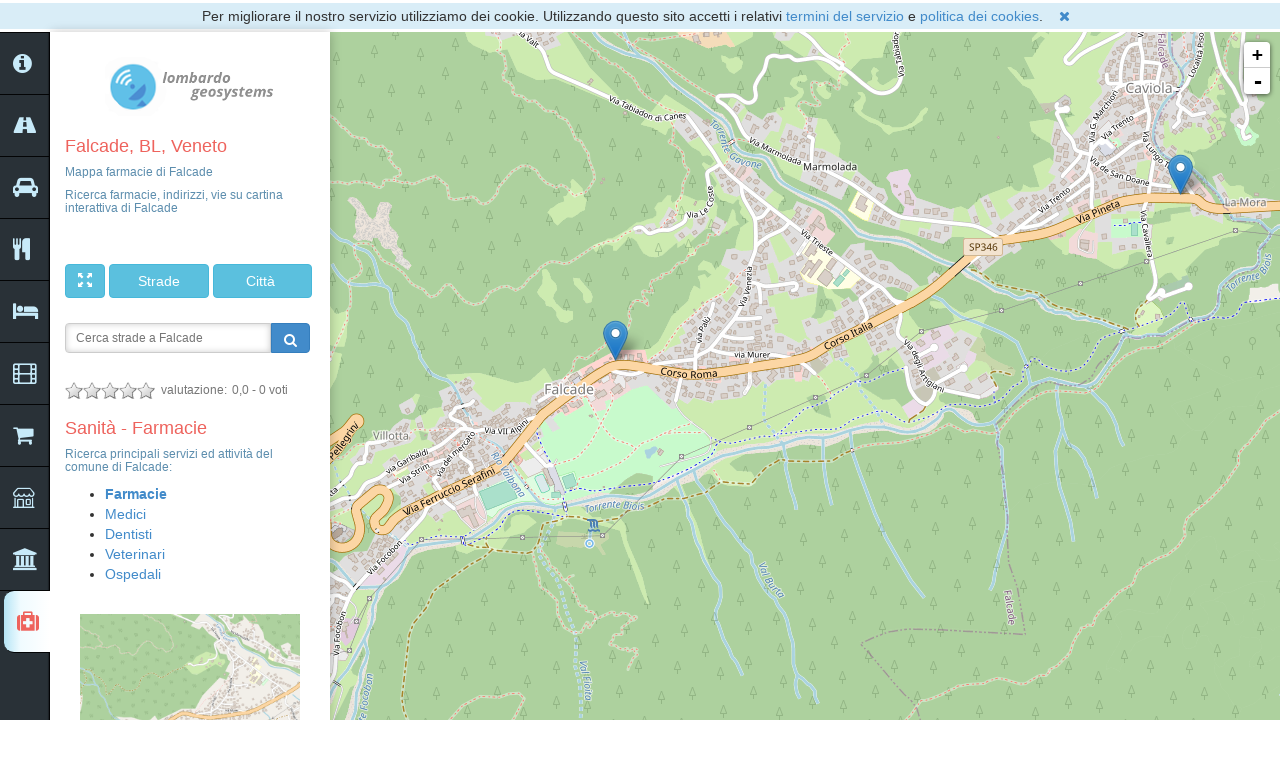

--- FILE ---
content_type: text/html; charset=utf-8
request_url: https://lombardo-geosystems.it/mappa/farmacie/Falcade/
body_size: 7812
content:


<!DOCTYPE html>
<html lang="it" xml:lang="it">
<head>
    <title>Mappa farmacie di Falcade - Lombardo Geosystems</title>
    <meta name="viewport" content="width=device-width, initial-scale=1.0">
    <meta name="google-site-verification" content="eERa7CMjtH64C7YHKUB-NcvA2aFZr39ss2EZqqtzcfU" />
    <meta name="msvalidate.01" content="6AFB5FB647AAD99C8E623CBCD5DAF3F7" />
	<script type="application/ld+json">
		{
		    "@context": "https://schema.org/"
		  , "@type": "MediaObject"
		  , "name": "Mappa farmacie di Falcade - Lombardo Geosystems"
		  , "description": "Mappa farmacie di Falcade. Ricerca farmacie, indirizzi, vie su cartina interattiva di Falcade. Trova inoltre trasporti, attività commerciali e servizi."
		  , "thumbnailUrl" : "https://lombardo-geosystems.it/static/webshots/05/lombardo-geosystems.it-mappa-Falcade.png"
		}
	</script>    
	
	<!-- Facebook Meta Tags -->
	<meta property="og:url" content="https://lombardo-geosystems.it/mappa/farmacie/Falcade/">
    <meta property="og:type" content="website">
    <meta property="og:title" content="Mappa farmacie di Falcade - Lombardo Geosystems">
    <meta property="og:description" content="Mappa farmacie di Falcade. Ricerca farmacie, indirizzi, vie su cartina interattiva di Falcade. Trova inoltre trasporti, attività commerciali e servizi.">
    <meta property="og:image" content="https://lombardo-geosystems.it/static/webshots/05/lombardo-geosystems.it-mappa-Falcade.png">

    <!-- Twitter Meta Tags -->
    <meta name="twitter:card" content="summary_large_image">
    <meta property="twitter:domain" content="lombardo-geosystems.it">
    <meta property="twitter:url" content="https://lombardo-geosystems.it/mappa/farmacie/Falcade/">
    <meta name="twitter:title" content="Mappa farmacie di Falcade - Lombardo Geosystems">
    <meta name="twitter:description" content="Mappa farmacie di Falcade. Ricerca farmacie, indirizzi, vie su cartina interattiva di Falcade. Trova inoltre trasporti, attività commerciali e servizi.">
    <meta name="twitter:image" content="https://lombardo-geosystems.it/static/webshots/05/lombardo-geosystems.it-mappa-Falcade.png">	
	
	<!-- All Crawlers Tags -->
	<meta name="description" content="Mappa farmacie di Falcade. Ricerca farmacie, indirizzi, vie su cartina interattiva di Falcade. Trova inoltre trasporti, attività commerciali e servizi." />
	<meta name="robots" content="index, follow" />

	<meta name="keywords" content="farmacie Falcade, farmacia, farmacie, Falcade, mappa Falcade, mappa, map" />

	<meta content="text/html; charset=UTF-8" http-equiv="Content-Type"/>
	<meta content="IE=edge" http-equiv="X-UA-Compatible"/>
	<meta name="mobile-web-app-capable"  content="yes" /> 
	<meta name="apple-mobile-web-app-status-bar-style" content="black"/>
	
	<link rel="canonical" href="https://lombardo-geosystems.it/mappa/farmacie/Falcade/" />
	
	<link rel="icon" type="image/png" href="/favicon-96x96.png" sizes="96x96" />
	<link rel="icon" type="image/svg+xml" href="/favicon.svg" />
	<link rel="shortcut icon" href="/favicon.ico" />
	<link rel="apple-touch-icon" sizes="180x180" href="/apple-touch-icon.png" />
	<link rel="manifest" href="/site.webmanifest" />
		
	<!-- js tarball: jQuery - leaflet - markercluster custom - geosystems - jQueryRaterPlugin -->
	<script type="text/javascript" src="/static/tarball/js-tarball-part1.js"></script>
    <!-- Bootstrap -->
    <link href="https://maxcdn.bootstrapcdn.com/bootstrap/3.2.0/css/bootstrap.css" rel="stylesheet" media="screen" />
    <link rel="stylesheet" href="https://cdn.jsdelivr.net/npm/bootstrap-icons@1.10.3/font/bootstrap-icons.css" />
    <link rel="stylesheet" href="https://cdnjs.cloudflare.com/ajax/libs/font-awesome/4.3.0/css/font-awesome.css" />
    <!-- TEST CSS TARBALL -->
	<link href="/static/tarball/css-tarball-part1.css" rel="stylesheet" media="screen">
<!-- Magnific Popup core JS file -->
<script src="/static/magnific-popup/magnific-popup.min.js"></script>	 
<!-- Global site tag (gtag.js) - Google Analytics -->
<script async src="https://www.googletagmanager.com/gtag/js?id=G-9Y2N1C0WRY"></script>

<script>
  window.dataLayer = window.dataLayer || [];
  function gtag(){dataLayer.push(arguments);}
  gtag('js', new Date());

  gtag('config', 'G-9Y2N1C0WRY');
</script>
<!-- Matomo -->
<script>
  var _paq = window._paq = window._paq || [];
  /* tracker methods like "setCustomDimension" should be called before "trackPageView" */
  _paq.push(['trackPageView']);
  _paq.push(['enableLinkTracking']);
  (function() {
    var u="//analytics.lombardo-geosystems.it/";
    _paq.push(['setTrackerUrl', u+'matomo.php']);
    _paq.push(['setSiteId', '3']);
    var d=document, g=d.createElement('script'), s=d.getElementsByTagName('script')[0];
    g.async=true; g.src=u+'matomo.js'; s.parentNode.insertBefore(g,s);
  })();
</script>
<!-- End Matomo Code -->
</head>

<body onload="initialize()">
	
<!--googleoff: all-->
<div class="cookie-banner">
    <p class="bg-info text-center" style="margin: 3px 0px 3px 0px;">
        Per migliorare il nostro servizio utilizziamo dei cookie. Utilizzando questo sito accetti i relativi <a href="/termini-del-servizio/" class="blue">termini del servizio</a> e <a href="/politica-dei-cookies/" class="blue">politica dei cookies</a>.
        <button id="cookie-button" type="button" class="btn-link no-padding js-close">
            <span>&nbsp;<i class="fa fa-remove"></i></span>
        </button>
    </p>
</div>
<!--googleon: all-->


	<!--map-->
	<div id="map_canvas" class="map"></div>
		<a href="#" id="open-popup" style="display: none;"></a>
	<script>
	var magnificPopup = $.magnificPopup.instance; 
	const advMfpOpenTimeout = setTimeout(advMfpOpen, 30000);
	const advMfpCloseTimeout = setTimeout(advMfpClose, 45000);
	function advMfpOpen() {
	  	document.getElementById("open-popup").click();
	  	var url = "/ajax-fire-campaign/";
	 	$.get(url, function (response) {
  			if (response) {
  				var campaign_fired = "true";
      		};
	    });
	};
	function advMfpClose() {
		magnificPopup.close(); 
	};
    </script>    

    <div class="row site">
    	<div id="general_menu" class="col-md-1 general_menu inner">
    <ul style="list-style-type: none;">
        <li>
            <a href="#" id="a_info" class="gradientmenu"><i class="fa fa-info-circle"></i></a>
        </li>
        <li>
            <a href="#" id="a_roads" class="gradientmenu"><i class="fa fa-road"></i></a>
        </li>
        <li>
            <a href="#" id="a_transports" class="gradientmenu"><i class="fa fa-car"></i></a>
        </li>
        <li>
            <a href="#"  id="a_catering"  class="gradientmenu"><i class="fa fa-cutlery"></i></a>
        </li>
        <li>
            <a href="#"  id="a_tourism" class="gradientmenu"><i class="fa fa-bed"></i></a>
        </li>
        <li>
            <a href="#"  id="a_entertainment" class="gradientmenu"><i class="fa fa-film"></i></a>
        </li>
        <li>
            <a href="#"  id="a_food" class="gradientmenu"><i class="fa fa-shopping-cart"></i></a>
        </li>
        <li>
        	<a href="#"  id="a_shops" class="gradientmenu"><i class="bi bi-shop"></i></a>
        </li>
        <li>
            <a href="#"  id="a_public_utility" class="gradientmenu"><i class="fa fa-institution"></i></a>
        </li>
        <li>
            <a href="#"  id="a_health" class="gradientmenu active"><i class="fa fa-medkit"></i></a>
        </li>
    </ul>
</div>


		<div id="profile" class="col-md-12 profile_closed">
			<span id="open_span" class="close_span">
				<a id="link_open" class="close-profile-link clooses" href="#"><i class="fa fa-search"  style="font-size: 0.8em; text-align: center;"></i></a>
			</span>
		</div>        
        <!--Content-->
        <div class="col-md-11 side-bar" id="cont">
            <!--header-->
            <div class="row">
                <div class="col-md-12 header">
                    <div class="logo">
                        <a href="/"><img src="/static/geosystems_new/img/logo.png" alt="logo"/></a>
                    </div>
                </div>
            </div>

            <!--/header-->
			<div>&nbsp;</div>
            <div><h1 class="cat">Falcade, BL, Veneto</h1></div>
            <div><h2 class="cat text-left">Mappa farmacie di Falcade</h2></div>
			<div style="height: 35px;">
				 
					<h4 class="cat text-left">Ricerca farmacie, indirizzi, vie su cartina interattiva di Falcade</h4>
				
				</div>

            <!--Map open (for adaptive)-->
            <div>&nbsp;</div>
            <div class="row">
            	<div>&nbsp;</div>
            	<div class="col-md-12 co-sm-12">
	            	<button type = "button" class = "btn btn-info  m-1" id="map_open"><span class = "glyphicon glyphicon-fullscreen"></span></button>
	            	<button type = "button" class = "px-10 btn btn-info " id="street_search"><span class="invisible">..=</span><span>Strade</span><span class="invisible">=..</span></button>
	            	<button type = "button" class = "px-10 btn btn-info" id="city_search"><span class="invisible">...=</span><span>Città</span><span class="invisible">==..</span></button>
	            </div>
                <br />
            </div>
            <!--/Map open (for adaptive)-->
                       
            
            <!--Street search-->
            <div id="streetSearchAutocomplete" class="row search_inner_box">
                <div class="col-md-12">
			 	<div class="form-group">
				      	<form id="select_via_form" action="/strade/ricerca/" method="post">
		                	<input type="hidden" name="csrfmiddlewaretoken" value="EMdrk1hgzl3IVgUrfNwbeWEjN3GkwfbROeisWeqzl6fY4s1wLnxDBW1sVDLEjnk7">
		                	<div class="input-group">
		                    <input  name="street" id="id_street" type="text" class="ui-autocomplete-input form-control input-sm" placeholder="Cerca strade a Falcade" />
						        <span class="input-group-btn" translate="no">
						            <button id="id_btn_street_search_autocomplete" class="btn btn-primary" type="submit">
						                <i class="fa fa-search"></i>
						            </button>
						        </span>
						     </div>
						</form>
                	</div>
            	</div>
            </div>
            <!--/Street search-->
            

			<!--Search-->
            <div id="searchAutocomplete" class="row search_inner_box  hidden">
                <div class="col-md-12">
			 	<div class="form-group">
				      	<form id="select_comune_form" action="/" method="post">
		                	<input type="hidden" name="csrfmiddlewaretoken" value="EMdrk1hgzl3IVgUrfNwbeWEjN3GkwfbROeisWeqzl6fY4s1wLnxDBW1sVDLEjnk7">
		                	<div class="input-group">
		                    <input  name="location" id="id_location" type="text" class="ui-autocomplete-input form-control input-sm" placeholder="Cerca località in Italia" />
						        <span class="input-group-btn" translate="no">
						            <button id="id_btn_search_autocomplete" class="btn btn-primary" type="submit">
						                <i class="fa fa-search"></i>
						            </button>
						        </span>
						     </div>
						 </form>
                	</div>
            	</div>
            </div>
            
            <!--Rating -->
			<div id="testRater" class="stat">
				<div class="statVal small text-muted">
					<span class="ui-rater">
						<span class="ui-rater-starsOff" style="width:90px;"><span class="ui-rater-starsOn" style="width:0px"></span></span>
						<span>&#160;valutazione:&#160;</span><span class="ui-rater-rating">0,0</span>&#160;- <span class="ui-rater-rateCount">0</span> voti
					</span>
		        </div>
		    </div>	   
			<div style="height: 5px;">&nbsp;</div>
            <!--Category menu-->
            <div class="row">
                <div class="col-md-12">
                    <div id="tabs">
                        <div id="tab2" class="tab">
                        	
                        	<h3 class="cat">Mappa e Stradario</h3>
                            	<h4 class="cat text-left">Ricerca principali servizi ed attività del comune di Falcade:</h4>
<ul>
	<li><a href="/mappa/Falcade/">Strade</a></li>
	<li><a href="/mappa/parcheggi/Falcade/">Parcheggi</a></li>
	<li><a href="/mappa/ristoranti/Falcade/">Ristoranti</a></li>
	<li><a href="/mappa/hotel/Falcade/">Hotel</a></li>
	<li><a href="/mappa/musei/Falcade/">Musei</a></li>
	<li><a href="/mappa/monumenti/Falcade/">Monumenti</a></li>
	<li><a href="/mappa/cinema/Falcade/">Cinema</a></li>
	<li><a href="/mappa/teatri/Falcade/">Teatri</a></li>
	<li><a href="/mappa/supermercati/Falcade/">Supermercati</a></li>
	<li><a href="/mappa/bancomat/Falcade/">Bancomat</a></li>
	<li><a href="/mappa/farmacie/Falcade/"><b>Farmacie</b></a></li>
</ul> 

                        	
                    		<p style="height: 10px;">&nbsp;</p>
                        </div>
                        <div id="tab3" class="tab">
                            
<h3 class="cat">Trasporti</h3>
<h4 class="cat text-left">Ricerca principali servizi ed attività del comune di Falcade:</h4>
<ul>
	<li><a href="/mappa/parcheggi/Falcade/">Parcheggi</a></li>
	<li><a href="/mappa/stazioni/Falcade/">Stazioni ferroviarie e metro</a></li>
	<li><a href="/mappa/stazionibus/Falcade/">Stazioni bus</a></li>
	<li><a href="/mappa/traghetti/Falcade/">Terminal traghetti</a></li>
	<li><a href="/mappa/taxi/Falcade/">Taxi</a></li>
	<li><a href="/mappa/colonninericarica/Falcade/">Colonnine ricarica</a></li>
	<li><a href="/mappa/autonoleggi/Falcade/">Autonoleggi e car sharing</a></li>
	<li><a href="/mappa/parcheggibiciclette/Falcade/">Parcheggi biciclette</a></li>
	<li><a href="/mappa/officine/Falcade/">Officine</a></li>
	<li><a href="/mappa/autolavaggi/Falcade/">Autolavaggi</a></li>
	<li><a href="/mappa/benzinai/Falcade/">Benzinai</a></li>
</ul> 


                        </div>
                        <div id="tab4" class="tab">
                          	
<h3 class="cat">Ristorazione</h3>
<h4 class="cat text-left">Ricerca principali servizi ed attività del comune di Falcade:</h4>
<ul>
	<li><a href="/mappa/ristoranti/Falcade/">Ristoranti e pizzerie</a></li>
	<li><a href="/mappa/fastfood/Falcade/">Fast Food</a></li>
	<li><a href="/mappa/bar/Falcade/">Bar</a></li>
	<li><a href="/mappa/pub/Falcade/">Pub</a></li>
	<li><a href="/mappa/gelaterie/Falcade/">Gelaterie</a></li>
</ul> 




                        </div>
                        <div id="tab5" class="tab">
                            
<h3 class="cat">Turismo</h3>
<h4 class="cat text-left">Ricerca principali servizi ed attività del comune di Falcade:</h4>
<ul>
	<li><a href="/mappa/hotel/Falcade/">Hotel</a></li>
	<li><a href="/mappa/bedandbreakfast/Falcade/">Bed and breakfast</a></li>
	<li><a href="/mappa/musei/Falcade/">Musei</a></li>
	<li><a href="/mappa/monumenti/Falcade/">Monumenti</a></li>
	<li><a href="/mappa/vedute/Falcade/">Vedute</a></li>
	<li><a href="/mappa/attrazioni/Falcade/">Attrazioni</a></li>
	<li><a href="/mappa/sitiarcheologici/Falcade/">Siti archeologici</a></li>
	<li><a href="/mappa/agenzieviaggi/Falcade/">Agenzie viaggi</a></li>
	<li><a href="/mappa/informazioni/Falcade/">Informazioni turistiche</a></li>
	<li><a href="/mappa/campeggi/Falcade/">Campeggi</a></li>
	<li><a href="/mappa/ostelli/Falcade/">Ostelli</a></li>
</ul> 


                        </div>
                        <div id="tab6" class="tab">
                            
<h3 class="cat">Divertimenti</h3>
<h4 class="cat text-left">Ricerca principali servizi ed attività del comune di Falcade:</h4>
<ul>
	<li><a href="/mappa/cinema/Falcade/">Cinema</a></li>
	<li><a href="/mappa/teatri/Falcade/">Teatri</a></li>
	<li><a href="/mappa/localinotturni/Falcade/">Locali Notturni</a></li>
	<li><a href="/mappa/biblioteche/Falcade/">Biblioteche</a></li>
	<li><a href="/mappa/palestre/Falcade/">Palestre</a></li>
	<li><a href="/mappa/piscine/Falcade/">Piscine</a></li>
    <li><a href="/mappa/campisportivi/Falcade/">Campi sportivi</a></li>
</ul> 


                        </div>
                        <div id="tab7" class="tab">
                                
<h3 class="cat">Alimentari</h3>
<h4 class="cat text-left">Ricerca principali servizi ed attività del comune di Falcade:</h4>
<ul>
	<li><a href="/mappa/supermercati/Falcade/">Supermercati</a></li>
	<li><a href="/mappa/alimentari/Falcade/">Alimentari</a></li>
	<li><a href="/mappa/forni/Falcade/">Forni</a></li>
	<li><a href="/mappa/pasticcerie/Falcade/">Pasticcerie</a></li>
	<li><a href="/mappa/frutterie/Falcade/">Frutterie</a></li>
	<li><a href="/mappa/macellerie/Falcade/">Macellerie</a></li>
    <li><a href="/mappa/pescherie/Falcade/">Pescherie</a></li>
	<li><a href="/mappa/mercati/Falcade/">Mercati</a></li>
	<li><a href="/mappa/distributoriautomatici/Falcade/">Distributori Automatici</a></li>
</ul> 




                        </div>
                        <div id="tab8" class="tab">
                            
<h3 class="cat">Negozi</h3>
<h4 class="cat text-left">Ricerca principali servizi ed attività del comune di Falcade:</h4>
<ul>
	<li><a href="/mappa/abbigliamento/Falcade/">Abbigliamento</a></li>
	<li><a href="/mappa/calzature/Falcade/">Calzature</a></li>
	<li><a href="/mappa/grandimagazzini/Falcade/">Grandi Magazzini</a></li>
	<li><a href="/mappa/gioiellerie/Falcade/">Gioiellerie</a></li>
	<li><a href="/mappa/profumerie/Falcade/">Profumerie</a></li>
	<li><a href="/mappa/giocattoli/Falcade/">Giocattoli</a></li>
	<li><a href="/mappa/librerie/Falcade/">Librerie</a></li>
	<li><a href="/mappa/giornalai/Falcade/">Giornalai</a></li>
	<li><a href="/mappa/fioristi/Falcade/">Fioristi</a></li>
	<li><a href="/mappa/lavanderie/Falcade/">Lavanderie</a></li>
	<li><a href="/mappa/tabaccai/Falcade/">Tabaccai</a></li>
	<li><a href="/mappa/estetisti/Falcade/">Estetisti</a></>
	<li><a href="/mappa/parrucchieri/Falcade/">Parrucchieri e barbieri</a></>
</ul> 


                        </div>
                        <div id="tab9" class="tab">
                                
<h3 class="cat">Pubblica utilità</h3>
<h4 class="cat text-left">Ricerca principali servizi ed attività del comune di Falcade:</h4>
<ul>
	<li><a href="/mappa/ufficipubblici/Falcade/">Uffici Pubblici</a></li>
	<li><a href="/mappa/banche/Falcade/">Banche</a></li>
	<li><a href="/mappa/bancomat/Falcade/">Bancomat</a></li>
	<li><a href="/mappa/ufficipostali/Falcade/">Uffici Postali</a></li>
	<li><a href="/mappa/telefoni/Falcade/">Telefoni</a></li>
	<li><a href="/mappa/scuole/Falcade/">Scuole</a></li>
	<li><a href="/mappa/chiese/Falcade/">Chiese</a></li>
	<li><a href="/mappa/polizia/Falcade/">Polizia</a></li>
	<li><a href="/mappa/pompieri/Falcade/">Pompieri</a></li>
	<li><a href="/mappa/toilets/Falcade/">Toilets</a></li>
</ul> 


                        </div>
                        <div id="tab10" class="tab active">
                                
<h3 class="cat">Sanità - Farmacie</h3>
<h4 class="cat text-left">Ricerca principali servizi ed attività del comune di Falcade:</h4>
<ul>
	<li><a href="/mappa/farmacie/Falcade/"><b>Farmacie</b></a></li>
	<li><a href="/mappa/medici/Falcade/">Medici</a></li>
	<li><a href="/mappa/dentisti/Falcade/">Dentisti</a></li>
	<li><a href="/mappa/veterinari/Falcade/">Veterinari</a></li>
	<li><a href="/mappa/ospedali/Falcade/">Ospedali</a></li>
</ul> 							


                        </div>                          	
                    </div>
                </div>
            </div>
			<div class="row" style="height: 5px;">&nbsp;</div>
            <!--/Category menu-->
            
			<div id="thumbnilUrl" >
			<a href="/mappa/farmacie/Falcade/" 
   				class="d-block mb-4 h-100"> 
   				<img class="img-fluid img-thumbnail" style="padding: 15px; border: 0px;"
      				src="https://lombardo-geosystems.it/static/webshots/05/lombardo-geosystems.it-mappa-Falcade.png" alt="Thumbnail mappa farmacie di Falcade" />
			</a>	
        	<!--/Thumbnail url-->
			<p>&nbsp;</p>
        		
        </div>
        <!--/Content-->
    </div>

    <!-- Bootstrap3 js -->
    <script type="text/javascript" src="https://maxcdn.bootstrapcdn.com/bootstrap/3.2.0/js/bootstrap.min.js"></script>

    <script type="text/javascript" src="/static/bootstrap/js/holder/holder.min.js"></script>
    <!-- sidebar gradient menu -->
    <script type="text/javascript" src="/static/geosystems_new/js/pxgradient-1.0.2.jquery.js"></script>
    <script type="text/javascript" src="/static/jquery/jquery-ui.min.js"></script>
    <script type="text/javascript" src="/static/bgiframe/jquery.bgiframe.js"></script>

	<script type="text/javascript">
	    $(document).ready(function () {
	    	$('#a_info').click(function(event){
				event.preventDefault();
				window.open('/info/','_self');
			});
			$('#a_roads').click(function(event){
				event.preventDefault();
				window.open('/strade/','_self');
			});
			$('#a_transports').click(function(event){
				event.preventDefault();
				window.open('/mappa/parcheggi/Falcade/' , '_self' );
			});
			$('#a_catering').click(function(event){
				event.preventDefault();
				window.open('/mappa/ristoranti/Falcade/', '_self' );
			});
			$('#a_tourism').click(function(event){
				event.preventDefault();
				window.open('/mappa/hotel/Falcade/' , '_self' );
			});
			$('#a_entertainment').click(function(event){
				event.preventDefault();
				window.open('/mappa/cinema/Falcade/' , '_self' );
			});
			$('#a_food').click(function(event){
				event.preventDefault();
				window.open('/mappa/supermercati/Falcade/' , '_self' );
			});
			$('#a_shops').click(function(event){
				event.preventDefault();
				window.open('/mappa/abbigliamento/Falcade/' , '_self' );
			});			
			$('#a_public_utility').click(function(event){
				event.preventDefault();
				window.open('/mappa/ufficipubblici/Falcade/' , '_self' );
			});
			$('#a_health').click(function(event){
				event.preventDefault();
				window.open('/mappa/farmacie/Falcade/' , '_self' );
			});
	    })
	</script>
	
    <script type="text/javascript">
        $(document).ready(function () {
                        "use strict";
            $('.inner ul li a').each(function (i) {
                $('.inner ul li a:eq(' + i + ')').click(function () {
                    var tab_id = i + 1;
                    $('.inner ul li a').removeClass('active');
                    $('#tabs .active').removeClass('active');
                    $(this).addClass('active');
                    $('#tabs div').stop(false, false).hide();
                    $('#tab' + tab_id).stop(false, false).show();
                    return false;
                })
            })
        })
    </script>
    <script type="text/javascript">
        $(document).ready(function () {
                        "use strict";
            $('#tabs_point li a').each(function (i) {
                $('#tabs_point li a:eq(' + i + ')').click(function () {
                    var tab_id = i - 1	;
                    $('#tabs_point li a').removeClass('active');
                    $('.tabs_block_point .active').removeClass('active');
                    $(this).addClass('active');
                    $('.tabs_block_point div').stop(false, false).hide();
                    $('#point_tab' + tab_id).stop(false, false).show();
                    return false;
                })
            })
        })
    </script>
    <script type="text/javascript">
        $(document).ready(function () {
                        "use strict";
            $('#link_open').on('click', function () {
                if ($('#link_open').hasClass('clooses')) {
                    $('#open_span').removeClass('close_span').addClass('open_span');
                    $('#profile').addClass('profile_closed');
                    $('#link_open').removeClass('clooses');
                    $('#cont').removeClass('none');
                    $('#general_menu').show();
	            toggleMenu('toggleShow');
                }
                else {
                    $('#open_span').addClass('close_span').removeClass('open_span');
                    $('#profile').addClass('profile_closed');
                    $('#link_open').addClass('clooses');
                    $('#cont').removeClass('none');
                    $('#general_menu').show();
	            toggleMenu('toggleShow');
                }
            });
            $('#map_open').on('click', function () {
                	"use strict";
                    $('#cont').addClass('none');
            	    $('#Show_cont').removeClass('none');
            	    $('#open_span').addClass('close_span').removeClass('open_span');
            	    $('#general_menu').hide();
        	    toggleMenu('toggleHide');
                    $('#profile').addClass('profile_closed');
	        });
        	$('#Show_cont').on('click', function () {
            	"use strict";
            	$('#cont').removeClass('none');
        	});
        });
    </script>
    <script type="text/javascript">
		$(document).ready(function () {
                "use strict";
				$('#street_search').on('click', function () {
                	if ($('#streetSearchAutocomplete').hasClass('hidden')) {
	                    	$('#streetSearchAutocomplete').removeClass('hidden');
	                    	$('#searchAutocomplete').addClass('hidden');
            			}
	            		$('#street_search').removeClass('btn-info');
	            		$('#street_search').addClass('btn-primary');
	            		$('#city_search').removeClass('btn-primary');
	            		$('#city_search').addClass('btn-info');
	            		$('#street_search').removeClass('btn-primary');
	            		$('#street_search').addClass('btn-info');
            		});
            	$('#city_search').on('click', function () {
	                if ($('#searchAutocomplete').hasClass('hidden')) {
		                    $('#searchAutocomplete').removeClass('hidden');
		                    $('#streetSearchAutocomplete').addClass('hidden');
	            		}
	            		$('#city_search').removeClass('btn-info');
	            		$('#city_search').addClass('btn-primary');
	            		$('#street_search').removeClass('btn-primary');
	            		$('#street_search').addClass('btn-info');
	            		$('#city_search').removeClass('btn-primary');
	            		$('#city_search').addClass('btn-info');    							
            		});
         });
	</script>	
    <script type="text/javascript">
		$(document).ready(function (initialize) {
                "use strict";
    			 var screen_width = window.screen.width; 
				 if ( screen_width < 600 ) { 
					$('#cont').addClass('none');
        			$('#Show_cont').removeClass('none');
        			$('#open_span').addClass('close_span').removeClass('open_span');
        			$('#general_menu').hide();
        			toggleMenu('toggleHide');
				$('#profile').addClass('profile_closed');
	        	}
		});
	</script>			
    
    <!--Rating -->
    <script type="text/javascript">
    	$(function() {
    		$('#testRater').rater({id: "lombardo-geosystems.it/mappa/farmacie/Falcade/", rating: "0,0", postHref: "/ajax-vota-pagina/" });
    	});
    </script>	
    	     
    <!-- Toggle Menu Event -->
    <script type="text/javascript">
	    function toggleMenu(toggleAction) {
		event.preventDefault();
	        // ga('create','UA-63980449-1');
	        // ga('send', 'event', 'toggleMenu', 'click', toggleAction);
	        gtag('event', 'toggleMenu', {
	             'event_action': toggleAction,
  	      	     'event_label': 'toggle menu'
	      	     });
	      	_paq.push(['trackEvent', 'toggleMenu', 'click', 'toggleAction']);    
	    };
    </script> 
    <!-- geosystems dynamic js -->
    <script type="text/javascript">
function initialize() {
	var ctr_lon = 11.8751358;
	var ctr_lat = 46.3580293;
	var ctr_zoom = 15;	
	var ctr_comune = "Falcade, BL, Veneto"; 
	// generator: search-details-geosystems-leaflet.js
	var screen_width = window.screen.width; 
	if ( screen_width > 799 ) { 
		var layer_roads = L.tileLayer('https://lombardo-geosystems.it/osm_tiles/{z}/{x}/{y}.png', {
				attribution: 'Imaging &copy; <a href="https://lombardo-geosystems.it" target="_blank">Lombardo Geosystems</a> | Map Data &copy; <a href="https://osm.org/copyright" target="_blank">OpenStreetMap</a> contributors',
				zoomControl: false,
				attributionControl: false
			});
	} else {
		var layer_roads = L.tileLayer('https://lombardo-geosystems.it/osm_tiles/{z}/{x}/{y}.png', {
				attribution: 'Imaging &copy; <a href="https://lombardo-geosystems.it" target="_blank">Lombardo Geosystems</a> | Data &copy; <a href="https://osm.org/copyright" target="_blank">OSM</a>',
				zoomControl: false,
				attributionControl: false
			});
	}
	var baseMaps = {
	    "Mappa": layer_roads,
	};
	var map = L.map(document.getElementById("map_canvas"), {
		    center: [ctr_lat, ctr_lon],
		    zoom: ctr_zoom,
			zoomControl: false,
			attributionControl: false,
		    layers: [layer_roads,]
		});
	var aptIconLightBlue = new L.Icon({iconUrl: '/static/lib/img/marker-icon-light-blue.png', shadowUrl: '/static/lib/img/marker-shadow.png', iconSize: [25, 41], iconAnchor: [13, 41], popupAnchor: [-1, -35]});
	var aptIconOrange = new L.Icon({iconUrl: '/static/lib/img/marker-icon-orange.png', shadowUrl: '/static/lib/img/marker-shadow.png', iconSize: [25, 41], iconAnchor: [13, 41], popupAnchor: [-1, -35]});
	var aptIconBlue = new L.Icon({iconUrl: '/static/lib/img/marker-icon-blue.png', shadowUrl: '/static/lib/img/marker-shadow.png', iconSize: [25, 41], iconAnchor: [13, 41], popupAnchor: [-1, -35]});
	var aptIconRed = new L.Icon({iconUrl: '/static/lib/img/marker-icon-red.png', shadowUrl: '/static/lib/img/marker-shadow.png', iconSize: [25, 41], iconAnchor: [13, 41], popupAnchor: [-1, -35]});
		

	var markers_clusters = new L.MarkerClusterGroup({ maxClusterRadius: 70 });
  	markers = [[46.35896380028329, 11.8741274, 'S123606'], [46.36094380028295, 11.9147676, 'S229207'], [46.36386580028242, 11.8983444, 'S384791']];
	for ( var i=0; i < markers.length; ++i )
	{
	   var marker = L.marker( [markers[i][0], markers[i][1]], { alt: markers[i][2], icon: aptIconBlue } ).bindPopup(' ');
	   markers_clusters.addLayer(marker);
	}
	markers_clusters.on('click', function (e) {
		  e.target.eachLayer(function(layer) {
		  	if (layer.options.alt) {
			  if (layer._popup._isOpen) {
				  var url = "/ajax-marker-popup/?aid=" + layer.options.alt;
//                ga('create', 'UA-63980449-1');
//                ga('send', 'event', 'markerPopup', 'click', layer.options.alt);
		  		  gtag('event', 'click', {
		      	  	'event_action': 'markerPopup',
		      	  	'event_label': layer.options.alt
		  		  });
		 		  _paq.push(['trackEvent', 'markerPopup', 'click', layer.options.alt]);
		  		  $.get(url, function (response) {
		      		if (response) {
			  		layer._popup.setContent(response);
		          	}
		  	      });
			  }
			}
		 });
	});
	
	map.addLayer(markers_clusters);

map.addControl( L.control.zoom({position: 'topright'}) );
map.addControl( L.control.attribution({position: 'bottomright'}) );
map.on('zoomend', function() {
//  	 ga('create', 'UA-63980449-1');
//  	 ga('send', 'event', 'mapZoomEnd', 'zoom', 'map zoom');
	gtag('event', 'mapZoomEnd', {
		'event_action': 'zoom',
		'event_label': 'map zoom'
	});
	_paq.push(['trackEvent', 'mapZoomEnd', 'zoom', 'map zoom']);
});
map.on('dragend', function() {
//  	 ga('create', 'UA-63980449-1');
//  	 ga('send', 'event', 'mapDragEnd', 'drag', 'map pan');
	gtag('event', 'mapDragEnd', {
		'event_action': 'drag',
	'event_label': 'map pan'
	});
	_paq.push(['trackEvent', 'mapDragEnd', 'drag', 'map pan']);
});
}



</script>
    <!-- cookie privacy script -->
    
<script type="text/javascript">
$(document).ready(function() {
    $('#cookie-button').click(function(event) {
		event.preventDefault();
        gtag('event', 'toggleMenu', {
             'event_action': 'toggleAction',
      	     'event_label': 'toggle menu'
      	     });
    	_paq.push(['trackEvent', 'privacyPolicy', 'click', 'accept'])
    	$('.cookie-banner').toggle();
		$.ajax({
			url: "/ajax-cookie-policy-aknowledged/",
			dataType: "jsonp",
    		jsonp: 'callback',
    		jsonpCallback: 'action',		
		});		
//        ga('create','UA-63980449-1');
//        ga('send', 'event', 'privacyPolicy', 'click', 'accept');
    });
});
</script>

    <!-- google analytics script -->
    <script>
//  (function(i,s,o,g,r,a,m){i['GoogleAnalyticsObject']=r;i[r]=i[r]||function(){
//  (i[r].q=i[r].q||[]).push(arguments)},i[r].l=1*new Date();a=s.createElement(o),
//  m=s.getElementsByTagName(o)[0];a.async=1;a.src=g;m.parentNode.insertBefore(a,m)
//  })(window,document,'script','//www.google-analytics.com/analytics.js','ga');

//  ga('create', 'UA-63980449-1', 'auto');
//  ga('send', 'pageview');

</script>
    	<script>
	$('#open-popup').magnificPopup({
		showCloseBtn: true,
	    items: [
	        {
	         userPopUp_img: '',
	         userWebsite_href: 'https://de.lombardo-geosystems.it/karte/parkplaetze/Hamburg/',
	        }
	    ],
	    type: 'inline',
	    inline: {
	        markup: '<div class="white-popup">'+
            '<a class="mfp-userWebsite" target="_blank">'+
            '<div class="mfp-userPopUp"></div>'+
            '</a>'+
          '</div>'
	    },
	    gallery: {
	      enabled: false
	    },
	    removalDelay: 300,
	    mainClass: 'mfp-fade'
	});
	</script>
</body>
</html>
